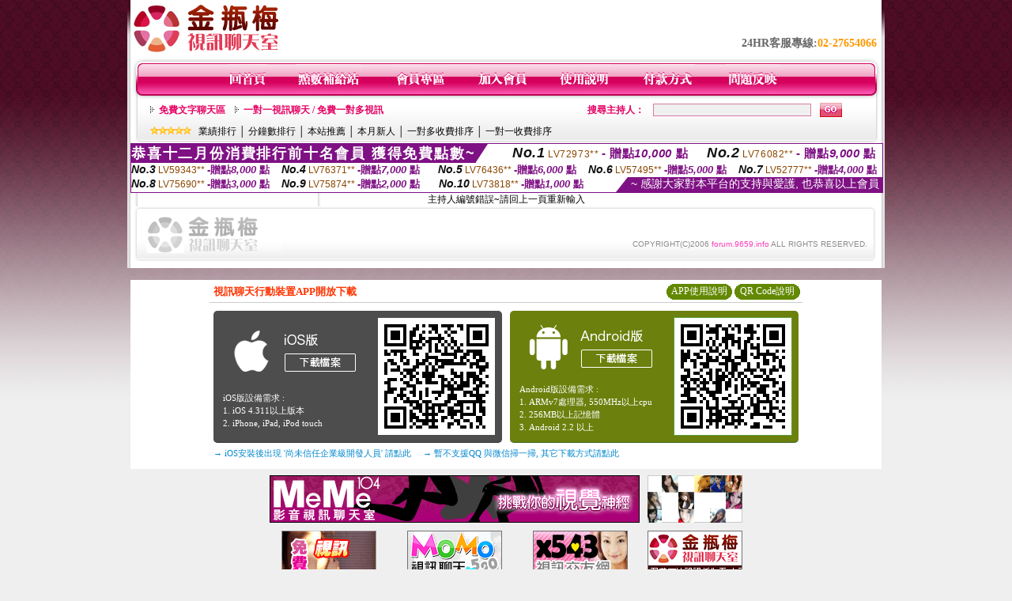

--- FILE ---
content_type: text/html; charset=Big5
request_url: http://forum.9659.info/index.phtml?PUT=a_show&AID=179496&FID=849831&R2=&CHANNEL=
body_size: 6796
content:
<html>

<head>
<title>
MEIMEI69影音視訊聊天室</title>
<meta http-equiv="PICS-Label" content='(PICS-1.1 "http://www.ticrf.org.tw/chinese/html/06-rating-v11.htm" l gen true for "http://forum.9659.info" r (s 3 l 3 v 3 o 0))'>
<meta http-equiv=content-type content="text/html; charset=big5">
<meta name="Keywords" content="">
<meta name="description" content="">
<style type="text/css"><!--
.text {
	font-size: 12px;
	line-height: 15px;
	color: #000000;
	text-decoration: none;
}

.link {
	font-size: 12px;
	line-height: 15px;
	color: #000000;
	text-decoration: underline;
}

.link_menu {
	font-size: 15px;
	line-height: 24px;
	text-decoration: underline;
}

.SS {font-size: 10px;line-height: 14px;}
.S {font-size: 11px;line-height: 16px;}
.M {font-size: 13px;line-height: 18px;}
.L {font-size: 15px;line-height: 20px;}
.LL {font-size: 17px;line-height: 22px;}


.t01 {
	font-family: "新細明體";
	font-size: 12px;
	color: #FFFFFF;
}
.t02 {
	font-family: "新細明體";
	font-size: 12px;
	line-height: 14px;
	color: #666666;
	text-decoration: underline;
}
.t03 {
	font-family: "新細明體";
	font-size: 12px;
	line-height: 18px;
	color: #000000;
}
.t04 {
	font-family: "新細明體";
	font-size: 12px;
	color: #FF0066;
}
.t05 {
	font-family: "新細明體";
	font-size: 12px;
	color: #000000;
}
.t06 {
	font-family: "新細明體";
	font-size: 12px;
	color: #FFFFFF;
}
.text1{
	font-family: "新細明體";
	font-size: 12px;
	color: #666666;
}
.text2{
	font-family: "新細明體";
	font-size: 15px;
	color: #990033;
}
.text3{
	font-family: "新細明體";
	font-size: 15px;
	color: #000066;
}
.text4{
	font-family: "新細明體";
	font-size: 12px;
	color: #FF6600;
}
.text5 {
	font-family: "新細明體";
	font-size: 15px;
	color: #000000;
}
.text6 {
	font-family: "新細明體";
	font-size: 12px;
	color: #FF6600;
}
.text7 {
	font-family: "新細明體";
	font-size: 15px;
	color: #FFFFFF;
	font-weight: bold;
}
.manu-black12b {
	font-size:12px;
	font-weight:bold;
	color:#000000;
	height:26px;
	text-align:center;
	line-height:24px;
	background-image: url(images/explain_02.gif);
	background-repeat: repeat-x;
	background-position: center center;
	border-left:#ffffff 1px solid;
	border-right:#ffffff 1px solid;
}
.manu-black12b a:link,.manu-black12b a:visited {color:#000000;}
.manu-black12b a:hover {color:#e60163;}

.manu-white12 {
	font-size:12px;
	color:#ffffff;
	text-align:center;
	height:26px;
	line-height:24px;
	background-image: url(images/explain_04.gif);
	background-repeat: repeat-x;
	background-position: center center;
	border-left:#ffffff 1px solid;
	border-right:#ffffff 1px solid;
}
.manu-white12 a:link,.manu-white12 a:visited {color:#ffffff;}
.manu-white12 a:hover {color:#eeeeee;}
.red-16b {font-size: 16px;font-weight: bold;color:#dc0a8f;line-height:30px;}
.red-16c {font-size: 16px;font-weight: bold;color:#f7006b;line-height:30px;}
.txt-gray {overflow:auto;border:#f4f4f4 1px solid;background-color:#f4f4f4;height:16px;color:#666666;font-size:12px;width:99%;height:125px;}
--></style>
<link href="css/main.css" rel="stylesheet" type="text/css" />
<link href="css/index.css" rel="stylesheet" type="text/css" />
<link href="css/zhuchiren.css" rel="stylesheet" type="text/css" />
<link href="css/baoxiang.css" rel="stylesheet" type="text/css" />
<script src='Scripts/AC_RunActiveContent.js' type='text/javascript'></script>
<script language="JavaScript" type="text/JavaScript">
function CHAT_GO(AID,FORMNAME){
document.form1_GO.AID.value=AID;
document.form1_GO.ROOM.value=AID;
document.form1_GO.MID.value=10000;
if(FORMNAME.uname.value=="" || FORMNAME.uname.value.indexOf("請輸入")!=-1)    {
  alert("請輸入暱稱");
  FORMNAME.uname.focus();
}else{
  var AWidth = screen.width-20;
  var AHeight = screen.height-80;
  if( document.all || document.layers ){
  utchat10000=window.open("","utchat10000","width="+AWidth+",height="+AHeight+",resizable=yes,toolbar=no,location=no,directories=no,status=no,menubar=no,copyhistory=no,top=0,left=0");
  }else{
  utchat10000=window.open("","utchat10000","width="+AWidth+",height="+AHeight+",resizable=yes,toolbar=no,location=no,directories=no,status=no,menubar=no,copyhistory=no,top=0,left=0");
  }
  document.form1_GO.uname.value=FORMNAME.uname.value;
  document.form1_GO.sex.value=FORMNAME.sex.value;
  document.form1_GO.submit();
}
}


function CHAT_GO123(AID){
  document.form1_GO.AID.value=AID;
  document.form1_GO.ROOM.value=AID;
  document.form1_GO.MID.value=10000;
  if(document.form1_GO.uname.value=="")    {
    alert("請輸入暱稱");
  }else{
    var AWidth = screen.width-20;
    var AHeight = screen.height-80;
    if( document.all || document.layers ){
    utchat10000=window.open("","utchat10000","width="+AWidth+",height="+AHeight+",resizable=yes,toolbar=no,location=no,directories=no,status=no,menubar=no,copyhistory=no,top=0,left=0");
    }else{
    utchat10000=window.open("","utchat10000","width="+AWidth+",height="+AHeight+",resizable=yes,toolbar=no,location=no,directories=no,status=no,menubar=no,copyhistory=no,top=0,left=0");
    }
    document.form1_GO.submit();
  }
}

function MM_swapImgRestore() { //v3.0
  var i,x,a=document.MM_sr; for(i=0;a&&i<a.length&&(x=a[i])&&x.oSrc;i++) x.src=x.oSrc;
}

function MM_preloadImages() { //v3.0
  var d=document; if(d.images){ if(!d.MM_p) d.MM_p=new Array();
    var i,j=d.MM_p.length,a=MM_preloadImages.arguments; for(i=0; i<a.length; i++)
    if (a[i].indexOf("#")!=0){ d.MM_p[j]=new Image; d.MM_p[j++].src=a[i];}}
}

function MM_findObj(n, d) { //v4.01
  var p,i,x;  if(!d) d=document; if((p=n.indexOf("?"))>0&&parent.frames.length) {
    d=parent.frames[n.substring(p+1)].document; n=n.substring(0,p);}
  if(!(x=d[n])&&d.all) x=d.all[n]; for (i=0;!x&&i<d.forms.length;i++) x=d.forms[i][n];
  for(i=0;!x&&d.layers&&i<d.layers.length;i++) x=MM_findObj(n,d.layers[i].document);
  if(!x && d.getElementById) x=d.getElementById(n); return x;
}

function MM_swapImage() { //v3.0
  var i,j=0,x,a=MM_swapImage.arguments; document.MM_sr=new Array; for(i=0;i<(a.length-2);i+=3)
   if ((x=MM_findObj(a[i]))!=null){document.MM_sr[j++]=x; if(!x.oSrc) x.oSrc=x.src; x.src=a[i+2];}
}


 function aa() {
   if (window.event.ctrlKey)
       {
     window.event.returnValue = false;
         return false;
       }
 }
 function bb() {
   window.event.returnValue = false;
 }
function MM_openBrWindow(theURL,winName,features) { //v2.0
 window.open(theURL,winName,features);
}


//-->
</script>

</head>
<!--body bgcolor=#000000 text=#000000 link=#0000CC vlink=#3987C6 topMargin=5 marginheight=0 marginwidth=0-->
<body>
<center><div id='main'><div id='main-l'><img src='images/mm69-bg-left.gif' width='4' height='50' /></div><div id='main-m'><table width='950' border='0' align='center' cellpadding='0' cellspacing='0' bgcolor='#FFFFFF'><tr><td width='235' height='70' align='left' valign='middle'><img src='images/mm69_logo.gif' width='235' height='66' /></td><td width='715' align='right' valign='bottom'><span class='black14-b'>24HR客服專線:</span><span class='tel-b'>02-27654066</span>&nbsp;&nbsp;</td></tr><tr><td colspan='2' align='left' valign='middle'><img src='images/mm69_05.gif' width='950' height='10' /></td></tr></table><table width='950' border='0' align='center' cellpadding='0' cellspacing='0' bgcolor='#FFFFFF'><tr><td width='16' align='left' background='images/mm69_08.gif'><img src='images/mm69_07.gif' width='16' height='41' /></td><td width='919' background='images/mm69_08.gif'><table width='730' border='0' align='center' cellpadding='0' cellspacing='0'><tr><td align='center'><a href='./index.phtml?FID=849831'><img src='images/mm69_10.gif' width='49' height='41' border='0' /></a></td><td align='center'><img src='images/mm69_08.gif' width='1' height='41' /></td><td align='center'><a href='/PAY1/?UID=&FID=849831' TARGET='_blank'><img src='images/mm69_12.gif' width='83' height='41' /></a></td><td align='center'><img src='images/mm69_08.gif' width='1' height='41' /></td><td align='center'><a href='./index.phtml?PUT=up_logon&FID=849831'><img src='images/mm69_14.gif' width='67' height='41' border='0' /></a></td><td align='center'><img src='images/mm69_08.gif' width='1' height='41' /></td><td align='center'><a href='./index.phtml?PUT=up_reg&s=1&FID=849831'><img src='images/mm69_16.gif' width='67' height='41' border='0' /></a></td><td align='center'><img src='images/mm69_08.gif' width='1' height='41' /></td><td align='center'><a href='./index.phtml?PUT=faq&FID=849831'><img src='images/mm69_18.gif' width='66' height='41' border='0' /></a></td><td align='center'><img src='images/mm69_08.gif' width='1' height='41' /></td><td align='center'><a href='./index.phtml?PUT=pay_doc1&FID=849831'><img src='images/mm69_20.gif' width='69' height='41' border='0' /></a></td><td align='center'><img src='images/mm69_08.gif' width='1' height='41' /></td><td align='center'><a href='./index.phtml?PUT=mailbox&FID=849831'><img src='images/mm69_22.gif' width='68' height='41' border='0' /></a></td></tr></table></td><td width='15' align='right' background='images/mm69_08.gif'><img src='images/mm69_24.gif' width='15' height='41' /></td></tr></table><SCRIPT language='JavaScript'>function CHECK_SEARCH_KEY(FORMNAME){var error;if (FORMNAME.KEY_STR.value.length<2){alert('您輸入的搜尋字串必需多於 2 字元!!');FORMNAME.KEY_STR.focus();return false;}return true;}</SCRIPT><table width='950' height='60' border='0' align='center' cellpadding='0' cellspacing='0'><tr><td valign='middle' class='top-bg'><table width='900' border='0' align='center' cellpadding='0' cellspacing='0'><tr><form name='SEARCHFORM' action='./index.phtml' align=center method=POST onSubmit='return CHECK_SEARCH_KEY(SEARCHFORM);'><input type=hidden name='PUT' value=''><input type=hidden name='FID' value='849831'><td width='368' height='30' align='left' class='red12-b'><img src='images/mm69-jt.gif' width='5' height='9' />&nbsp;&nbsp;<a href='./index.phtml?CHANNEL=R51&FID=849831'>免費文字聊天區</a>&nbsp;&nbsp;&nbsp;&nbsp;<img src='images/mm69-jt.gif' width='5' height='9' />&nbsp;&nbsp;<a href='./index.phtml?CHANNEL=R54&FID=849831'>一對一視訊聊天 / 免費一對多視訊</a></td><td width='257' align='right' class='red12-b'>搜尋主持人：</td><td width='222' align='center'><input name='KEY_STR' type='text' class='input-red-border' VALUE='' /></td><td width='53' align='left'><input type='image' src='images/mm69_go.gif' width='28' height='18' /></td></form></tr><tr><td colspan='4' class='black12'><img src='images/mm69-star.gif' width='52' height='10' />&nbsp;&nbsp;&nbsp;<a href='./index.phtml?PUT=A_SORT&SORT=N&ON=1&FID=849831'>業績排行</a> │ <a href='./index.phtml?PUT=A_SORT&SORT=N1&ON=1&FID=849831'>分鐘數排行</a> │ <a href='./index.phtml?PUT=A_SORT&SORT=HOT&ON=1&FID=849831'>本站推薦</a> │ <a href='./index.phtml?PUT=A_SORT&SORT=NEW&ON=1&FID=849831'>本月新人</a> │ <a href='./index.phtml?PUT=A_SORT&SORT=R6&ON=1&FID=849831'>一對多收費排序</a> │ <a href='./index.phtml?PUT=A_SORT&SORT=R7&ON=1&FID=849831'>一對一收費排序</a></td></tr></table></td></tr></table><table width='0' border='0' cellpadding='0' cellspacing='0'><TR><TD></TD></TR><form method='POST' action='/V4/index.phtml'  target='utchat10000' name='form1_GO'><input type='HIDDEN' name='uname' value=''><input type='HIDDEN' name='password' value=''><input type='HIDDEN' name='sex' value=''><input type='HIDDEN' name='sextype' value=''><input type='HIDDEN' name='age' value=''><input type='HIDDEN' name='MID' value='849831'><input type='HIDDEN' name='UID' value=''><input type='HIDDEN' name='ROOM' value='179496'><input type='HIDDEN' name='AID' value='179496'><input type='HIDDEN' name='FID' value='849831'><input type='HIDDEN' name='ACTIONTYPE' value='AUTO'></form></TABLE><SCRIPT>
function CHATGO(AID,ACTIONTYPE){
  //document.FORM_GO_CHAT.ACTIONTYPE.value=ACTIONTYPE;
  //document.FORM_GO_CHAT.AID.value=AID;
  //document.FORM_GO_CHAT.ROOM.value=AID;
  //document.FORM_GO_CHAT.MID.value=10000;
  var AW = screen.availWidth;
  var AH = screen.availHeight;
 if( document.all || document.layers ){
   utchat10000=window.open('./V4MEIMEI69/index.phtml?ACTIONTYPE='+ACTIONTYPE+'&MID=10000&ROOM='+AID+'&AID='+AID+'&FID=849831','utchat10000','width='+AW+',height='+AH+',resizable=yes,toolbar=no,location=no,directories=no,status=no,menubar=no,copyhistory=no,top=0,left=0,scrollbars=yes');
 }else{
   utchat10000=window.open('./V4MEIMEI69/index.phtml?ACTIONTYPE='+ACTIONTYPE+'&MID=10000&ROOM='+AID+'&AID='+AID+'&FID=849831','utchat10000','width='+AW+',height='+AH+',resizable=yes,toolbar=no,location=no,directories=no,status=no,menubar=no,copyhistory=no,top=0,left=0,scrollbars=yes');
 }}</SCRIPT><table width='0' border='0' cellpadding='0' cellspacing='0'><TR><TD></TD></TR>
<form method='GET' action='./V4MEIMEI69/index.phtml'  target='utchat10000' name='FORM_GO_CHAT'>
<input type='HIDDEN' name='uname' value=''>
<input type='HIDDEN' name='password' value=''>
<input type='HIDDEN' name='sex' value=''>
<input type='HIDDEN' name='sextype' value=''>
<input type='HIDDEN' name='age' value=''>
<input type='HIDDEN' name='NICKNAME' value=''><input type='HIDDEN' name='USERID' value=''><input type='HIDDEN' name='USER_PASSWORD' value=''><input type='HIDDEN' name='ACTIONTYPE' value=''><input type='HIDDEN' name='MID' value='849831'>
<input type='HIDDEN' name='UID' value=''>
<input type='HIDDEN' name='ROOM' value='179496'>
<input type='HIDDEN' name='AID' value='179496'>
<input type='HIDDEN' name='FID' value='849831'>
</form></TABLE><div style="margin: auto;width: 950px;border:1px solid #7f1184; font-family:Helvetica, Arial, 微軟正黑體 ,sans-serif;font-size: 13px; background-color: #ffffff">
<table border="0" cellpadding="0" cellspacing="0" width="100%">
            <tr>
              <td align="left" valign="top">
                <table border="0" cellpadding="0" cellspacing="0" height="23">
                  <tr>
                    <td height="23" bgcolor="#7f1184"><b style="letter-spacing:0.1em;color:#FFFFFF;font-size:18px"> 恭喜十二月份消費排行前十名會員 獲得免費點數~</b></td>
                    <td align="left" valign="top" width="15">
                      <div style="border-style:solid;border-width: 23px 15px 0 0;border-color: #7e1184 transparent transparent transparent;"></div>
                    </td>
                  </tr>
                </table>
              </td>
              <td align="left" style="letter-spacing:0.05em">
                <b style="color:#111111;font-size:18px"><em>No.1</em></b>&nbsp;<span style="color:#8c4600">LV72973**</span>
                <b style="color:#7f1184;font-size:15px"> - 贈點<em>10,000</em> 點</b>
              </td>
              <td align="center" style="letter-spacing:0.05em">
                <b style="color:#111111;font-size:18px"><em>No.2</em></b>&nbsp;<span style="color:#8c4600">LV76082**</span>
                <b style="color:#7f1184;font-size:15px"> - 贈點<em>9,000</em> 點</b>
              </td>
            </tr>
          </table>
          <table border="0" cellpadding="0" cellspacing="0" width="100%">
            <tr>
              <td width="20%">
                <b style="color:#111111;font-size:14px"><em>No.3</em></b>&nbsp;<span style="color:#8c4600;font-size:12px">LV59343**</span>
                <b style="color:#7f1184;font-size:13px"> -贈點<em>8,000</em> 點</b>
              </td>
              <td width="20%">
                <b style="color:#111111;font-size:14px"><em>No.4</em></b>&nbsp;<span style="color:#8c4600;font-size:12px">LV76371**</span>
                <b style="color:#7f1184;font-size:13px"> -贈點<em>7,000</em> 點</b>
              </td>
              <td align="center" width="20%">
                <b style="color:#111111;font-size:14px"><em>No.5</em></b>&nbsp;<span style="color:#8c4600;font-size:12px">LV76436**</span>
                <b style="color:#7f1184;font-size:13px"> -贈點<em>6,000</em> 點</b>
              </td>
              <td align="center">
                <b style="color:#111111;font-size:14px"><em>No.6</em></b>&nbsp;<span style="color:#8c4600;font-size:12px">LV57495**</span>
                <b style="color:#7f1184;font-size:13px"> -贈點<em>5,000</em> 點</b>
              </td>
              <td align="center">
                <b style="color:#111111;font-size:14px"><em>No.7</em></b>&nbsp;<span style="color:#8c4600;font-size:12px">LV52777**</span>
                <b style="color:#7f1184;font-size:13px"> -贈點<em>4,000</em> 點</b>
              </td>
            </tr>
          </table>
          <table border="0" cellpadding="0" cellspacing="0" width="100%">
            <tr>
              <td width="20%">
                <b style="color:#111111;font-size:14px"><em>No.8</em></b>&nbsp;<span style="color:#8c4600;font-size:12px">LV75690**</span>
                <b style="color:#7f1184;font-size:13px"> -贈點<em>3,000</em> 點</b>
              </td>
              <td width="20%">
                <b style="color:#111111;font-size:14px"><em>No.9</em></b>&nbsp;<span style="color:#8c4600;font-size:12px">LV75874**</span>
                <b style="color:#7f1184;font-size:13px"> -贈點<em>2,000</em> 點</b>
              </td>
              <td align="center">
                <b style="color:#111111;font-size:14px"><em>No.10</em></b>&nbsp;<span style="color:#8c4600;font-size:12px">LV73818**</span>
                <b style="color:#7f1184;font-size:13px"> -贈點<em>1,000</em> 點</b>
              </td>
              <td align="right" valign="bottom">
                <table border="0" cellpadding="0" cellspacing="0">
                  <tr>
                    <td align="right" valign="top" width="15">
                      <div style="border-style: solid;border-width:0 0 19px 15px;border-color: transparent transparent #7e1184 transparent;"></div>
                    </td>
                    <td bgcolor="#7f1184" style="color:#FFFFFF;font-size:14px">&nbsp;~ 感謝大家對本平台的支持與愛護, 也恭喜以上會員&nbsp;</td>
                  </tr>
                </table>
              </td>
            </tr>
          </table>
        </div>
主持人編號錯誤~請回上一頁重新輸入<table width='940' border='0' align='center' cellpadding='0' cellspacing='0'><tr><td width='14' align='left' background='images/mm69_123.gif'><img src='images/mm69_121.gif' width='14' height='70' /></td><td width='173' align='left' background='images/mm69_123.gif'><a href='#'><img src='images/mm69_126.gif' width='173' height='48' border='0' /></a></td><td align='right' valign='bottom' background='images/mm69_123.gif' class='copyright'>COPYRIGHT(C)2006 <font color='#fe3ebb'>forum.9659.info</font> ALL RIGHTS RESERVED.</td><td width='13' align='left'><img src='images/mm69_124.gif' width='11' height='70' /></td></tr></table><table width='100%' height='8' border='0' cellpadding='0' cellspacing='0' bgcolor='#FFFFFF'><tr><td></td></tr></table></div><div id='main-r'><img src='images/mm69-bg-right.gif' width='4' height='50' /></div><div class='clear'></div></div><BR><table width='950' border='0' bordercolor='#ff0000' align='center' cellpadding='1' cellspacing='1' bgcolor='#FFFFFF'><TR><TD><table border='0' cellspacing='0' cellpadding='0' align='CENTER' bgcolor='#FFFFFF' width='750'>
<tr>
<td bgcolor='#ffffff' >

<!--APP下載-->
<table width='750' border='0' align='center' cellpadding='3' cellspacing='0' bgcolor='#FFFFFF' style='border-bottom:1px solid #CCCCCC'>
<tr>
<td width='50%' style='padding-left:5px;'><strong><font color='#FF3300' class='M'>視訊聊天行動裝置APP開放下載</font></strong></td>
<td width='50%'>
<table border='0' align='right' cellpadding='0' cellspacing='0' bgcolor='#FFFFFF'>
<tr><td width='83' height='20' align='center' background='/APK/images/app_btnbg.gif'><a href='/APK/app.phtml' target='_blank' style='font-size:12px; color:#FFFFFF'>APP使用說明</a></td><td>&nbsp;</td><td width='83' height='20' align='center' background='/APK/images/app_btnbg.gif'><a href='/APK/qrcode.phtml' target='_blank' style='font-size:12px; color:#FFFFFF'>QR Code說明</a></td></tr>
</table>
</td>
</tr>
</table>
<table width='750' border='0' align='center' cellpadding='0' cellspacing='0' style='margin:5px auto;'>
<tr>
<td width='50%' style='padding:5px'>
<table width='100%' align='right' bgcolor='#4d4d4d' style='border-bottom: 1px solid #333333;border-radius: 5px;'>
<tr>
<td align='center' valign='middle'><a href='/APK/?O=&FID=849831' target='_top'><img src='/APK/images/iosapp_btn.png' border='0'></a></td>
<!--td width='135' rowspan='2'><a href='/APK/?O=&FID=849831' target='_top'><img src='/APK/U69/PNG/IOS/AAWEB1161.png' width='' height='' style='border:1px solid #4c4c4c;margin:5px'></a></td -->
<td width='135' rowspan='2'><a href='/APK/?O=IOS&WEBID=U69&FID=849831' target='_top'><img src='/APK/U69/PNG/IOS/AAWEB1161.png' width='' height='' style='border:1px solid #4c4c4c;margin:5px'></a></td>
</tr>
<tr><td align='left' valign='top' style='padding:0 10px;color:#ffffff' class='S'>iOS版設備需求 :<br>1. iOS 4.311以上版本<br>2. iPhone, iPad, iPod touch</td></tr>
</table>
</td>
<td width='50%' align='right'style='padding:5px'>
<table width='100%' align='left' bgcolor='#6c800d' style='border-bottom: 1px solid #3c6626;border-radius: 5px;'>
<tr>
<td align='center' valign='middle'><a href='/APK/?O=&FID=849831' target='_top'><img src='/APK/images/androidapp_btn.png' border='0'></A></td>
<td width='135' rowspan='2'><a href='/APK/?O=AN&WEBID=U69&FID=849831' target='_top'><img src='/APK/U69/PNG/AN/AAWEB1161.png' width='' height='' style='border:1px solid #5d9c3b;margin:5px'></a></td>
</tr>
<tr><td align='left' valign='top' style='padding:0 10px;color:#ffffff' class='S'>Android版設備需求 : <br>1. ARMv7處理器, 550MHz以上cpu<br>2. 256MB以上記憶體<br>3. Android 2.2 以上</td></tr>
</table>
</td>
</tr>
<tr>
<td align='left' class='S' colspan='2' style='padding:0 5px 5px 5px'>
<a href='/APK/faq.phtml#faq1-09' style='color:#0088cc' target='_blank'> → iOS安裝後出現 '尚未信任企業級開發人員' 請點此</a> &nbsp;&nbsp;&nbsp;
<a href='/APK/faq.phtml#faq1-10' style='color:#0088cc' target='_blank'> → 暫不支援QQ 與微信掃一掃, 其它下載方式請點此</a><br>
</td>
</tr>
</table>
<!--APP下載end-->

</td>
</tr>
</table>
</TD></TR></TABLE><TABLE><TR><TD><CENTER><CENTER><center><table width="600" border="0" cellspacing="0" cellpadding="5" style="text-align:center">
  <tr>
    <td colspan="3"><a href="http://www.av984.com/" target="out"><img src="http://sex543.com/images/meme104_468x60.gif" alt="meme104" border="0"/></a></td>
    <td><a href="http://www.z184.com/" target="out"><img src="http://sex543.com/img/ut.gif" alt="ut 聊天" border="0"/></a></td>
  </tr>
  <tr>
    <td><a href="http://www.memeroom.com/" target="out"><img src="http://sex543.com/img/avshow.gif" alt="avshow" border="0"/></a><a href="http://www.z184.com/" target="out"></a></td>
    <td><a href="http://www.u746.com" target="out"><img src="http://sex543.com/img/momo520.gif" alt="MOMO520" border="0"/></a></td>
    <td><a href="http://www.o298.com/" target="out"><img src="http://sex543.com/img/x543.gif" alt="x543" border="0"/></a></td>
    <td><a href="http://www.g891.com/" target="out"><img src="http://sex543.com/img/meimei69.gif" alt="金瓶梅" border="0"/></a></td>
  </tr>
  <tr>
    <td><a href="http://www.5717.info/" target="out"><img src="http://sex543.com/img/free.gif" alt="視訊聊天交友" border="0"/></a></td>
    <td><a href="http://www.show5320.com/" target="out"><img src="http://sex543.com/img/live173.gif" alt="live173" border="0"/></a></td>
    <td><a href="http://www.5797.info/" target="out"><img src="http://sex543.com/img/mm387.gif" alt="mm387" border="0"/></a></td>
    <td><a href="http://www.h978.com" target="out"><img src="http://sex543.com/img/h978.gif" alt="h978" border="0"/></a></td>
  </tr>
</table>
<a href=http://z611.info>洪爺</a>|<a href=http://u412.com>影音視訊聊天網</a>|<a href=http://m488.info>視訊</a>|<a href=http://m105.info>77p2p</a>|<a href=http://l704.info>免費視訊交友</a>|<a href=http://l563.com>成人視訊聊天</a>|<a href=http://l428.com>成人貼圖</a>|<a href=http://l425.com>色情視訊</a>|<a href=http://l346.info>視訊做愛</a>|<a href=http://i869.info>視訊聊天</a>|<a href=http://h851.com>辣妹視訊聊天室</a>|<a href=http://g713.info>辣妹視訊</a>|<a href=http://g367.info>免費視訊美女</a>|<a href=http://g349.com>視訊交友聊天網</a>|<a href=http://c868.info>線上成人片免費看</a>|<a href=http://c514.info>影音視訊聊天室</a>|<a href=http://c293.info>免費視訊交友</a>|<a href=http://c282.info>視訊美女聊天</a>|<a href=http://x673.info>85街免費影片</a>|<a href=http://x484.com>打飛幾專用網</a>|<a href=http://l366.info>av99影片</a>|<a href=http://k964.info>成人</a>|<a href=http://k923.info>sexy beast</a>|<a href=http://k673.com>sex888</a>|<a href=http://k413.com>情色影片</a>|<a href=http://i789.info>av99免費</a>|<a href=http://i680.info>a漫</a>|<a href=http://i302.info>成人片免費看</a>|<a href=http://i294.info>成人貼圖</a>|<a href=http://h137.info>成人影片</a>|<a href=http://g366.info>色情小說</a>|<a href=http://c716.info>做愛</a>|<a href=http://c698.info>a片</a>|<a href=http://c612.com>色情狂小說</a>|<a href=http://c605.com>成人小說</a>|<a href=http://c480.info>聊天室</a>|<a href=http://c457.info>情色貼圖</a>|<a href=http://c353.info>av99免費</a>|<a href=http://v461.info>ut男同志</a>|<a href=http://u418.info>ut網際網聊天室</a>|<a href=http://p305.info>utshow聊天室</a>|<a href=http://p108.info>ut成年人聊天室</a>|<a href=http://n179.info>UT名模視訊交友</a>|<a href=http://m479.info>ut高中生聊天室</a>|<a href=http://l398.com>ut聊天室</a>|<a href=http://l185.info>ut聊天</a>|<a href=http://k249.info>ut 中台灣哈啦聊天室</a>|<a href=http://k180.info>ut 免費視訊網聊天室</a>|<a href=http://i540.info>聊天uthome</a>|<a href=http://i335.info>080ut視訊</a>|<a href=http://i165.info>ut同志</a>|<a href=http://h639.com>ut 中部人聊天</a>|<a href=http://h536.info>ut 男視訊聊天</a>|<a href=http://h275.com>ut 花蓮聊天</a>|<a href=http://g473.info>ut ㄧ ?情聊天室</a>|<a href=http://d816.info>ut home聊天</a>|<a href=http://c847.info>ut 聊天</a>|<a href=http://c557.com>蟲蟲ut聊天</a>|<a href=http://u392.info>uthome多人聊天室</a>|<a href=http://u304.info>ut情色聊天</a>|<a href=http://s351.info>ut第三性聊天</a>|<a href=http://l771.info>ut女同聊天室</a>|<a href=http://l721.info>聊天ut中部網際</a>|<a href=http://l462.info>男同ut</a>|<a href=http://k689.info>1007ut聊天室</a>|<a href=http://k278.info>ut失落的世界聊天室</a>|<a href=http://i914.info>ut聊天室</a>|<a href=http://i897.info>ut網路聊天聯盟</a>|<a href=http://i430.info>無聊聊天室ut</a>|<a href=http://h673.com>女同ut</a>|<a href=http://h658.info>中部人ut</a>|<a href=http://h441.info>ut中部人聊天</a>|<a href=http://g574.info>ut同志聊天室</a>|<a href=http://g551.info>ut花蓮聊天室</a>|<a href=http://f974.info>ut同志聊天網</a>|<a href=http://e937.info>ut女同聊天</a>|<a href=http://c438.com>ut同志交友網</a>|<a href=http://c304.info>ut情人視訊網</a>|<a href=http://z802.com>美眉泰正點</a>|<a href=http://s146.info>成人</a>|<a href=http://p638.info>影音聊天</a>|<a href=http://m998.info>免費視訊美女影音觀賞</a>|<a href=http://m620.info>小杜倩色網</a>|<a href=http://l746.info>美女走光</a>|<a href=http://l703.com>自拍做愛</a>|<a href=http://l518.info>成人免費a片</a>|<a href=http://l401.info>歐美av</a>|<a href=http://l392.info>硬梆梆免費短片</a>|<a href=http://l330.info>名模寫真</a>|<a href=http://k841.com>ktzone</a>|<a href=http://k825.info>avcity影片</a>|<a href=http://k612.info>一葉情貼影色影</a>|<a href=http://k388.info>0204movie免費影片</a>|<a href=http://k351.info>18av</a>|<a href=http://k262.info>色情交友</a>|<a href=http://i995.info>射精</a>|<a href=http://i890.info>性愛技巧</a>|<a href=http://i863.info>同志影片線上看</a>|<a href=http://i727.info>et自拍貼圖</a>|<a href=http://i579.info>成人情色小說</a>|<a href=http://h955.info>女優寫真</a>|<a href=http://h951.info>成人片免費線上看</a>|<a href=http://h897.com>av無碼</a>|<a href=http://h796.info>0204貼圖區</a>|<a href=http://h783.info>裸睡影片</a>|<a href=http://h600.info>成人 小說</a>|<a href=http://h293.com>蓉兒影片</a>|<a href=http://h284.info>杜蕾斯免費影片</a>|<a href=http://g850.info>日本色情網站</a>|<a href=http://g799.info>一葉情貼圖片區</a>|<a href=http://g605.com>18禁</a>|<a href=http://g285.info>大奶妹</a>|<a href=http://g225.info>嘟嘟成貼圖區</a>|<a href=http://g195.info>成人自拍貼圖</a>|<a href=http://f978.info>歐美成人片免費看</a>|<a href=http://e891.info>a片</a>|<a href=http://c951.com>南部聊天</a>|<a href=http://c183.info>清涼寫真漏毛</a>
</center></CENTER></TD></TR></TABLE></body></html>